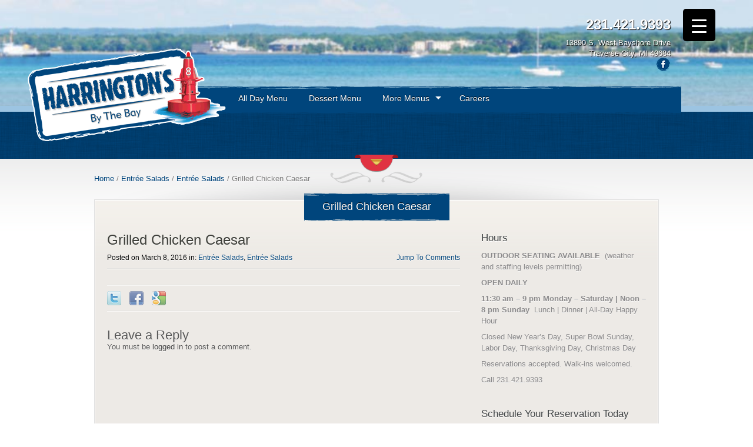

--- FILE ---
content_type: text/html; charset=UTF-8
request_url: https://www.harringtonsbythebay.com/2016/03/08/grilled-chicken-caesar/
body_size: 18864
content:
<!DOCTYPE html PUBLIC "-//W3C//DTD XHTML 1.0 Transitional//EN" "http://www.w3.org/TR/xhtml1/DTD/xhtml1-transitional.dtd">
<html xmlns="http://www.w3.org/1999/xhtml" lang="en-US">
<head profile="http://gmpg.org/xfn/11">
<meta http-equiv="Content-Type" content="text/html; charset=UTF-8" />

<meta name="generator" content="WordPress 6.8.3" /><!-- Please leave for stats -->
<meta name="viewport" content="width=device-width, initial-scale=1, maximum-scale=1">
<title>Harringtons By The Bay  Blog Archive   &raquo; Grilled Chicken Caesar</title>
<link rel="icon" href="" type="image/x-icon" />
<link rel="shortcut icon" href="" type="image/x-icon" />
<link rel="alternate" type="application/rss+xml" title="Harringtons By The Bay RSS Feed" href="https://www.harringtonsbythebay.com/feed/" />
<link rel="alternate" type="application/rss+xml" title="Harringtons By The Bay Comments RSS Feed" href="https://www.harringtonsbythebay.com/comments/feed/"  />
<link rel="pingback" href="https://www.harringtonsbythebay.com/xmlrpc.php" />

<meta name='robots' content='max-image-preview:large' />
	<style>img:is([sizes="auto" i], [sizes^="auto," i]) { contain-intrinsic-size: 3000px 1500px }</style>
	
            <script data-no-defer="1" data-ezscrex="false" data-cfasync="false" data-pagespeed-no-defer data-cookieconsent="ignore">
                var ctPublicFunctions = {"_ajax_nonce":"3a756dc48f","_rest_nonce":"7889ba165f","_ajax_url":"\/wp-admin\/admin-ajax.php","_rest_url":"https:\/\/www.harringtonsbythebay.com\/wp-json\/","data__cookies_type":"none","data__ajax_type":"custom_ajax","data__bot_detector_enabled":1,"data__frontend_data_log_enabled":1,"cookiePrefix":"","wprocket_detected":false,"host_url":"www.harringtonsbythebay.com","text__ee_click_to_select":"Click to select the whole data","text__ee_original_email":"The complete one is","text__ee_got_it":"Got it","text__ee_blocked":"Blocked","text__ee_cannot_connect":"Cannot connect","text__ee_cannot_decode":"Can not decode email. Unknown reason","text__ee_email_decoder":"CleanTalk email decoder","text__ee_wait_for_decoding":"The magic is on the way!","text__ee_decoding_process":"Please wait a few seconds while we decode the contact data."}
            </script>
        
            <script data-no-defer="1" data-ezscrex="false" data-cfasync="false" data-pagespeed-no-defer data-cookieconsent="ignore">
                var ctPublic = {"_ajax_nonce":"3a756dc48f","settings__forms__check_internal":"0","settings__forms__check_external":"0","settings__forms__force_protection":0,"settings__forms__search_test":"1","settings__data__bot_detector_enabled":1,"settings__sfw__anti_crawler":0,"blog_home":"https:\/\/www.harringtonsbythebay.com\/","pixel__setting":"3","pixel__enabled":false,"pixel__url":"https:\/\/moderate9-v4.cleantalk.org\/pixel\/3813e093aa13491793bb499ce8f6ef07.gif","data__email_check_before_post":"1","data__email_check_exist_post":1,"data__cookies_type":"none","data__key_is_ok":true,"data__visible_fields_required":true,"wl_brandname":"Anti-Spam by CleanTalk","wl_brandname_short":"CleanTalk","ct_checkjs_key":1859160694,"emailEncoderPassKey":"3a02c24d1f38448007a0b4254193a39e","bot_detector_forms_excluded":"W10=","advancedCacheExists":false,"varnishCacheExists":false,"wc_ajax_add_to_cart":false}
            </script>
        <link rel='dns-prefetch' href='//moderate.cleantalk.org' />
<link rel='dns-prefetch' href='//fonts.googleapis.com' />
<link rel="alternate" type="application/rss+xml" title="Harringtons By The Bay &raquo; Grilled Chicken Caesar Comments Feed" href="https://www.harringtonsbythebay.com/2016/03/08/grilled-chicken-caesar/feed/" />
<script type="text/javascript">
/* <![CDATA[ */
window._wpemojiSettings = {"baseUrl":"https:\/\/s.w.org\/images\/core\/emoji\/16.0.1\/72x72\/","ext":".png","svgUrl":"https:\/\/s.w.org\/images\/core\/emoji\/16.0.1\/svg\/","svgExt":".svg","source":{"concatemoji":"https:\/\/www.harringtonsbythebay.com\/wp-includes\/js\/wp-emoji-release.min.js?ver=6.8.3"}};
/*! This file is auto-generated */
!function(s,n){var o,i,e;function c(e){try{var t={supportTests:e,timestamp:(new Date).valueOf()};sessionStorage.setItem(o,JSON.stringify(t))}catch(e){}}function p(e,t,n){e.clearRect(0,0,e.canvas.width,e.canvas.height),e.fillText(t,0,0);var t=new Uint32Array(e.getImageData(0,0,e.canvas.width,e.canvas.height).data),a=(e.clearRect(0,0,e.canvas.width,e.canvas.height),e.fillText(n,0,0),new Uint32Array(e.getImageData(0,0,e.canvas.width,e.canvas.height).data));return t.every(function(e,t){return e===a[t]})}function u(e,t){e.clearRect(0,0,e.canvas.width,e.canvas.height),e.fillText(t,0,0);for(var n=e.getImageData(16,16,1,1),a=0;a<n.data.length;a++)if(0!==n.data[a])return!1;return!0}function f(e,t,n,a){switch(t){case"flag":return n(e,"\ud83c\udff3\ufe0f\u200d\u26a7\ufe0f","\ud83c\udff3\ufe0f\u200b\u26a7\ufe0f")?!1:!n(e,"\ud83c\udde8\ud83c\uddf6","\ud83c\udde8\u200b\ud83c\uddf6")&&!n(e,"\ud83c\udff4\udb40\udc67\udb40\udc62\udb40\udc65\udb40\udc6e\udb40\udc67\udb40\udc7f","\ud83c\udff4\u200b\udb40\udc67\u200b\udb40\udc62\u200b\udb40\udc65\u200b\udb40\udc6e\u200b\udb40\udc67\u200b\udb40\udc7f");case"emoji":return!a(e,"\ud83e\udedf")}return!1}function g(e,t,n,a){var r="undefined"!=typeof WorkerGlobalScope&&self instanceof WorkerGlobalScope?new OffscreenCanvas(300,150):s.createElement("canvas"),o=r.getContext("2d",{willReadFrequently:!0}),i=(o.textBaseline="top",o.font="600 32px Arial",{});return e.forEach(function(e){i[e]=t(o,e,n,a)}),i}function t(e){var t=s.createElement("script");t.src=e,t.defer=!0,s.head.appendChild(t)}"undefined"!=typeof Promise&&(o="wpEmojiSettingsSupports",i=["flag","emoji"],n.supports={everything:!0,everythingExceptFlag:!0},e=new Promise(function(e){s.addEventListener("DOMContentLoaded",e,{once:!0})}),new Promise(function(t){var n=function(){try{var e=JSON.parse(sessionStorage.getItem(o));if("object"==typeof e&&"number"==typeof e.timestamp&&(new Date).valueOf()<e.timestamp+604800&&"object"==typeof e.supportTests)return e.supportTests}catch(e){}return null}();if(!n){if("undefined"!=typeof Worker&&"undefined"!=typeof OffscreenCanvas&&"undefined"!=typeof URL&&URL.createObjectURL&&"undefined"!=typeof Blob)try{var e="postMessage("+g.toString()+"("+[JSON.stringify(i),f.toString(),p.toString(),u.toString()].join(",")+"));",a=new Blob([e],{type:"text/javascript"}),r=new Worker(URL.createObjectURL(a),{name:"wpTestEmojiSupports"});return void(r.onmessage=function(e){c(n=e.data),r.terminate(),t(n)})}catch(e){}c(n=g(i,f,p,u))}t(n)}).then(function(e){for(var t in e)n.supports[t]=e[t],n.supports.everything=n.supports.everything&&n.supports[t],"flag"!==t&&(n.supports.everythingExceptFlag=n.supports.everythingExceptFlag&&n.supports[t]);n.supports.everythingExceptFlag=n.supports.everythingExceptFlag&&!n.supports.flag,n.DOMReady=!1,n.readyCallback=function(){n.DOMReady=!0}}).then(function(){return e}).then(function(){var e;n.supports.everything||(n.readyCallback(),(e=n.source||{}).concatemoji?t(e.concatemoji):e.wpemoji&&e.twemoji&&(t(e.twemoji),t(e.wpemoji)))}))}((window,document),window._wpemojiSettings);
/* ]]> */
</script>
<link rel='stylesheet' id='formidable-css' href='https://www.harringtonsbythebay.com/wp-content/plugins/formidable/css/formidableforms4.css?ver=916328' type='text/css' media='all' />
<link rel='stylesheet' id='jquery.bxslider-css' href='//www.harringtonsbythebay.com/wp-content/plugins/testimonials-widget/includes/libraries/testimonials-widget/includes/libraries/bxslider-4/dist/jquery.bxslider.css?ver=6.8.3' type='text/css' media='all' />
<link rel='stylesheet' id='Axl_Testimonials_Widget-css' href='//www.harringtonsbythebay.com/wp-content/plugins/testimonials-widget/includes/libraries/testimonials-widget/assets/css/testimonials-widget.css?ver=6.8.3' type='text/css' media='all' />
<link rel='stylesheet' id='Axl_Testimonials_Widget_Premium-css' href='//www.harringtonsbythebay.com/wp-content/plugins/testimonials-widget/assets/css/testimonials-widget-premium.css?ver=6.8.3' type='text/css' media='all' />
<link rel='stylesheet' id='testimonials-widget-premium-form-css' href='//www.harringtonsbythebay.com/wp-content/plugins/testimonials-widget/assets/css/testimonials-widget-premium-form.css?ver=6.8.3' type='text/css' media='all' />
<style id='wp-emoji-styles-inline-css' type='text/css'>

	img.wp-smiley, img.emoji {
		display: inline !important;
		border: none !important;
		box-shadow: none !important;
		height: 1em !important;
		width: 1em !important;
		margin: 0 0.07em !important;
		vertical-align: -0.1em !important;
		background: none !important;
		padding: 0 !important;
	}
</style>
<link rel='stylesheet' id='wp-block-library-css' href='https://www.harringtonsbythebay.com/wp-includes/css/dist/block-library/style.min.css?ver=6.8.3' type='text/css' media='all' />
<style id='classic-theme-styles-inline-css' type='text/css'>
/*! This file is auto-generated */
.wp-block-button__link{color:#fff;background-color:#32373c;border-radius:9999px;box-shadow:none;text-decoration:none;padding:calc(.667em + 2px) calc(1.333em + 2px);font-size:1.125em}.wp-block-file__button{background:#32373c;color:#fff;text-decoration:none}
</style>
<style id='global-styles-inline-css' type='text/css'>
:root{--wp--preset--aspect-ratio--square: 1;--wp--preset--aspect-ratio--4-3: 4/3;--wp--preset--aspect-ratio--3-4: 3/4;--wp--preset--aspect-ratio--3-2: 3/2;--wp--preset--aspect-ratio--2-3: 2/3;--wp--preset--aspect-ratio--16-9: 16/9;--wp--preset--aspect-ratio--9-16: 9/16;--wp--preset--color--black: #000000;--wp--preset--color--cyan-bluish-gray: #abb8c3;--wp--preset--color--white: #ffffff;--wp--preset--color--pale-pink: #f78da7;--wp--preset--color--vivid-red: #cf2e2e;--wp--preset--color--luminous-vivid-orange: #ff6900;--wp--preset--color--luminous-vivid-amber: #fcb900;--wp--preset--color--light-green-cyan: #7bdcb5;--wp--preset--color--vivid-green-cyan: #00d084;--wp--preset--color--pale-cyan-blue: #8ed1fc;--wp--preset--color--vivid-cyan-blue: #0693e3;--wp--preset--color--vivid-purple: #9b51e0;--wp--preset--gradient--vivid-cyan-blue-to-vivid-purple: linear-gradient(135deg,rgba(6,147,227,1) 0%,rgb(155,81,224) 100%);--wp--preset--gradient--light-green-cyan-to-vivid-green-cyan: linear-gradient(135deg,rgb(122,220,180) 0%,rgb(0,208,130) 100%);--wp--preset--gradient--luminous-vivid-amber-to-luminous-vivid-orange: linear-gradient(135deg,rgba(252,185,0,1) 0%,rgba(255,105,0,1) 100%);--wp--preset--gradient--luminous-vivid-orange-to-vivid-red: linear-gradient(135deg,rgba(255,105,0,1) 0%,rgb(207,46,46) 100%);--wp--preset--gradient--very-light-gray-to-cyan-bluish-gray: linear-gradient(135deg,rgb(238,238,238) 0%,rgb(169,184,195) 100%);--wp--preset--gradient--cool-to-warm-spectrum: linear-gradient(135deg,rgb(74,234,220) 0%,rgb(151,120,209) 20%,rgb(207,42,186) 40%,rgb(238,44,130) 60%,rgb(251,105,98) 80%,rgb(254,248,76) 100%);--wp--preset--gradient--blush-light-purple: linear-gradient(135deg,rgb(255,206,236) 0%,rgb(152,150,240) 100%);--wp--preset--gradient--blush-bordeaux: linear-gradient(135deg,rgb(254,205,165) 0%,rgb(254,45,45) 50%,rgb(107,0,62) 100%);--wp--preset--gradient--luminous-dusk: linear-gradient(135deg,rgb(255,203,112) 0%,rgb(199,81,192) 50%,rgb(65,88,208) 100%);--wp--preset--gradient--pale-ocean: linear-gradient(135deg,rgb(255,245,203) 0%,rgb(182,227,212) 50%,rgb(51,167,181) 100%);--wp--preset--gradient--electric-grass: linear-gradient(135deg,rgb(202,248,128) 0%,rgb(113,206,126) 100%);--wp--preset--gradient--midnight: linear-gradient(135deg,rgb(2,3,129) 0%,rgb(40,116,252) 100%);--wp--preset--font-size--small: 13px;--wp--preset--font-size--medium: 20px;--wp--preset--font-size--large: 36px;--wp--preset--font-size--x-large: 42px;--wp--preset--spacing--20: 0.44rem;--wp--preset--spacing--30: 0.67rem;--wp--preset--spacing--40: 1rem;--wp--preset--spacing--50: 1.5rem;--wp--preset--spacing--60: 2.25rem;--wp--preset--spacing--70: 3.38rem;--wp--preset--spacing--80: 5.06rem;--wp--preset--shadow--natural: 6px 6px 9px rgba(0, 0, 0, 0.2);--wp--preset--shadow--deep: 12px 12px 50px rgba(0, 0, 0, 0.4);--wp--preset--shadow--sharp: 6px 6px 0px rgba(0, 0, 0, 0.2);--wp--preset--shadow--outlined: 6px 6px 0px -3px rgba(255, 255, 255, 1), 6px 6px rgba(0, 0, 0, 1);--wp--preset--shadow--crisp: 6px 6px 0px rgba(0, 0, 0, 1);}:where(.is-layout-flex){gap: 0.5em;}:where(.is-layout-grid){gap: 0.5em;}body .is-layout-flex{display: flex;}.is-layout-flex{flex-wrap: wrap;align-items: center;}.is-layout-flex > :is(*, div){margin: 0;}body .is-layout-grid{display: grid;}.is-layout-grid > :is(*, div){margin: 0;}:where(.wp-block-columns.is-layout-flex){gap: 2em;}:where(.wp-block-columns.is-layout-grid){gap: 2em;}:where(.wp-block-post-template.is-layout-flex){gap: 1.25em;}:where(.wp-block-post-template.is-layout-grid){gap: 1.25em;}.has-black-color{color: var(--wp--preset--color--black) !important;}.has-cyan-bluish-gray-color{color: var(--wp--preset--color--cyan-bluish-gray) !important;}.has-white-color{color: var(--wp--preset--color--white) !important;}.has-pale-pink-color{color: var(--wp--preset--color--pale-pink) !important;}.has-vivid-red-color{color: var(--wp--preset--color--vivid-red) !important;}.has-luminous-vivid-orange-color{color: var(--wp--preset--color--luminous-vivid-orange) !important;}.has-luminous-vivid-amber-color{color: var(--wp--preset--color--luminous-vivid-amber) !important;}.has-light-green-cyan-color{color: var(--wp--preset--color--light-green-cyan) !important;}.has-vivid-green-cyan-color{color: var(--wp--preset--color--vivid-green-cyan) !important;}.has-pale-cyan-blue-color{color: var(--wp--preset--color--pale-cyan-blue) !important;}.has-vivid-cyan-blue-color{color: var(--wp--preset--color--vivid-cyan-blue) !important;}.has-vivid-purple-color{color: var(--wp--preset--color--vivid-purple) !important;}.has-black-background-color{background-color: var(--wp--preset--color--black) !important;}.has-cyan-bluish-gray-background-color{background-color: var(--wp--preset--color--cyan-bluish-gray) !important;}.has-white-background-color{background-color: var(--wp--preset--color--white) !important;}.has-pale-pink-background-color{background-color: var(--wp--preset--color--pale-pink) !important;}.has-vivid-red-background-color{background-color: var(--wp--preset--color--vivid-red) !important;}.has-luminous-vivid-orange-background-color{background-color: var(--wp--preset--color--luminous-vivid-orange) !important;}.has-luminous-vivid-amber-background-color{background-color: var(--wp--preset--color--luminous-vivid-amber) !important;}.has-light-green-cyan-background-color{background-color: var(--wp--preset--color--light-green-cyan) !important;}.has-vivid-green-cyan-background-color{background-color: var(--wp--preset--color--vivid-green-cyan) !important;}.has-pale-cyan-blue-background-color{background-color: var(--wp--preset--color--pale-cyan-blue) !important;}.has-vivid-cyan-blue-background-color{background-color: var(--wp--preset--color--vivid-cyan-blue) !important;}.has-vivid-purple-background-color{background-color: var(--wp--preset--color--vivid-purple) !important;}.has-black-border-color{border-color: var(--wp--preset--color--black) !important;}.has-cyan-bluish-gray-border-color{border-color: var(--wp--preset--color--cyan-bluish-gray) !important;}.has-white-border-color{border-color: var(--wp--preset--color--white) !important;}.has-pale-pink-border-color{border-color: var(--wp--preset--color--pale-pink) !important;}.has-vivid-red-border-color{border-color: var(--wp--preset--color--vivid-red) !important;}.has-luminous-vivid-orange-border-color{border-color: var(--wp--preset--color--luminous-vivid-orange) !important;}.has-luminous-vivid-amber-border-color{border-color: var(--wp--preset--color--luminous-vivid-amber) !important;}.has-light-green-cyan-border-color{border-color: var(--wp--preset--color--light-green-cyan) !important;}.has-vivid-green-cyan-border-color{border-color: var(--wp--preset--color--vivid-green-cyan) !important;}.has-pale-cyan-blue-border-color{border-color: var(--wp--preset--color--pale-cyan-blue) !important;}.has-vivid-cyan-blue-border-color{border-color: var(--wp--preset--color--vivid-cyan-blue) !important;}.has-vivid-purple-border-color{border-color: var(--wp--preset--color--vivid-purple) !important;}.has-vivid-cyan-blue-to-vivid-purple-gradient-background{background: var(--wp--preset--gradient--vivid-cyan-blue-to-vivid-purple) !important;}.has-light-green-cyan-to-vivid-green-cyan-gradient-background{background: var(--wp--preset--gradient--light-green-cyan-to-vivid-green-cyan) !important;}.has-luminous-vivid-amber-to-luminous-vivid-orange-gradient-background{background: var(--wp--preset--gradient--luminous-vivid-amber-to-luminous-vivid-orange) !important;}.has-luminous-vivid-orange-to-vivid-red-gradient-background{background: var(--wp--preset--gradient--luminous-vivid-orange-to-vivid-red) !important;}.has-very-light-gray-to-cyan-bluish-gray-gradient-background{background: var(--wp--preset--gradient--very-light-gray-to-cyan-bluish-gray) !important;}.has-cool-to-warm-spectrum-gradient-background{background: var(--wp--preset--gradient--cool-to-warm-spectrum) !important;}.has-blush-light-purple-gradient-background{background: var(--wp--preset--gradient--blush-light-purple) !important;}.has-blush-bordeaux-gradient-background{background: var(--wp--preset--gradient--blush-bordeaux) !important;}.has-luminous-dusk-gradient-background{background: var(--wp--preset--gradient--luminous-dusk) !important;}.has-pale-ocean-gradient-background{background: var(--wp--preset--gradient--pale-ocean) !important;}.has-electric-grass-gradient-background{background: var(--wp--preset--gradient--electric-grass) !important;}.has-midnight-gradient-background{background: var(--wp--preset--gradient--midnight) !important;}.has-small-font-size{font-size: var(--wp--preset--font-size--small) !important;}.has-medium-font-size{font-size: var(--wp--preset--font-size--medium) !important;}.has-large-font-size{font-size: var(--wp--preset--font-size--large) !important;}.has-x-large-font-size{font-size: var(--wp--preset--font-size--x-large) !important;}
:where(.wp-block-post-template.is-layout-flex){gap: 1.25em;}:where(.wp-block-post-template.is-layout-grid){gap: 1.25em;}
:where(.wp-block-columns.is-layout-flex){gap: 2em;}:where(.wp-block-columns.is-layout-grid){gap: 2em;}
:root :where(.wp-block-pullquote){font-size: 1.5em;line-height: 1.6;}
</style>
<link rel='stylesheet' id='cleantalk-public-css-css' href='https://www.harringtonsbythebay.com/wp-content/plugins/cleantalk-spam-protect/css/cleantalk-public.min.css?ver=6.63_1757949012' type='text/css' media='all' />
<link rel='stylesheet' id='cleantalk-email-decoder-css-css' href='https://www.harringtonsbythebay.com/wp-content/plugins/cleantalk-spam-protect/css/cleantalk-email-decoder.min.css?ver=6.63_1757949012' type='text/css' media='all' />
<style id='responsive-menu-inline-css' type='text/css'>
/** This file is major component of this plugin so please don't try to edit here. */
#rmp_menu_trigger-2616 {
  width: 55px;
  height: 55px;
  position: fixed;
  top: 15px;
  border-radius: 5px;
  display: none;
  text-decoration: none;
  right: 5%;
  background: #000;
  transition: transform 0.5s, background-color 0.5s;
}
#rmp_menu_trigger-2616:hover, #rmp_menu_trigger-2616:focus {
  background: #000;
  text-decoration: unset;
}
#rmp_menu_trigger-2616.is-active {
  background: #000;
}
#rmp_menu_trigger-2616 .rmp-trigger-box {
  width: 25px;
  color: #fff;
}
#rmp_menu_trigger-2616 .rmp-trigger-icon-active, #rmp_menu_trigger-2616 .rmp-trigger-text-open {
  display: none;
}
#rmp_menu_trigger-2616.is-active .rmp-trigger-icon-active, #rmp_menu_trigger-2616.is-active .rmp-trigger-text-open {
  display: inline;
}
#rmp_menu_trigger-2616.is-active .rmp-trigger-icon-inactive, #rmp_menu_trigger-2616.is-active .rmp-trigger-text {
  display: none;
}
#rmp_menu_trigger-2616 .rmp-trigger-label {
  color: #fff;
  pointer-events: none;
  line-height: 13px;
  font-family: inherit;
  font-size: 14px;
  display: inline;
  text-transform: inherit;
}
#rmp_menu_trigger-2616 .rmp-trigger-label.rmp-trigger-label-top {
  display: block;
  margin-bottom: 12px;
}
#rmp_menu_trigger-2616 .rmp-trigger-label.rmp-trigger-label-bottom {
  display: block;
  margin-top: 12px;
}
#rmp_menu_trigger-2616 .responsive-menu-pro-inner {
  display: block;
}
#rmp_menu_trigger-2616 .rmp-trigger-icon-inactive .rmp-font-icon {
  color: #fff;
}
#rmp_menu_trigger-2616 .responsive-menu-pro-inner, #rmp_menu_trigger-2616 .responsive-menu-pro-inner::before, #rmp_menu_trigger-2616 .responsive-menu-pro-inner::after {
  width: 25px;
  height: 3px;
  background-color: #fff;
  border-radius: 4px;
  position: absolute;
}
#rmp_menu_trigger-2616 .rmp-trigger-icon-active .rmp-font-icon {
  color: #fff;
}
#rmp_menu_trigger-2616.is-active .responsive-menu-pro-inner, #rmp_menu_trigger-2616.is-active .responsive-menu-pro-inner::before, #rmp_menu_trigger-2616.is-active .responsive-menu-pro-inner::after {
  background-color: #fff;
}
#rmp_menu_trigger-2616:hover .rmp-trigger-icon-inactive .rmp-font-icon {
  color: #fff;
}
#rmp_menu_trigger-2616:not(.is-active):hover .responsive-menu-pro-inner, #rmp_menu_trigger-2616:not(.is-active):hover .responsive-menu-pro-inner::before, #rmp_menu_trigger-2616:not(.is-active):hover .responsive-menu-pro-inner::after {
  background-color: #fff;
}
#rmp_menu_trigger-2616 .responsive-menu-pro-inner::before {
  top: 10px;
}
#rmp_menu_trigger-2616 .responsive-menu-pro-inner::after {
  bottom: 10px;
}
#rmp_menu_trigger-2616.is-active .responsive-menu-pro-inner::after {
  bottom: 0;
}
/* Hamburger menu styling */
@media screen and (max-width: 8000px) {
  /** Menu Title Style */
  /** Menu Additional Content Style */
  #rmp_menu_trigger-2616 {
    display: block;
  }
  #rmp-container-2616 {
    position: fixed;
    top: 0;
    margin: 0;
    transition: transform 0.5s;
    overflow: auto;
    display: block;
    width: 75%;
    background-color: #212121;
    background-image: url("");
    height: 100%;
    left: 0;
    padding-top: 0px;
    padding-left: 0px;
    padding-bottom: 0px;
    padding-right: 0px;
  }
  #rmp-menu-wrap-2616 {
    padding-top: 0px;
    padding-left: 0px;
    padding-bottom: 0px;
    padding-right: 0px;
    background-color: #212121;
  }
  #rmp-menu-wrap-2616 .rmp-menu, #rmp-menu-wrap-2616 .rmp-submenu {
    width: 100%;
    box-sizing: border-box;
    margin: 0;
    padding: 0;
  }
  #rmp-menu-wrap-2616 .rmp-submenu-depth-1 .rmp-menu-item-link {
    padding-left: 10%;
  }
  #rmp-menu-wrap-2616 .rmp-submenu-depth-2 .rmp-menu-item-link {
    padding-left: 15%;
  }
  #rmp-menu-wrap-2616 .rmp-submenu-depth-3 .rmp-menu-item-link {
    padding-left: 20%;
  }
  #rmp-menu-wrap-2616 .rmp-submenu-depth-4 .rmp-menu-item-link {
    padding-left: 25%;
  }
  #rmp-menu-wrap-2616 .rmp-submenu.rmp-submenu-open {
    display: block;
  }
  #rmp-menu-wrap-2616 .rmp-menu-item {
    width: 100%;
    list-style: none;
    margin: 0;
  }
  #rmp-menu-wrap-2616 .rmp-menu-item-link {
    height: 40px;
    line-height: 40px;
    font-size: 13px;
    border-bottom: 1px solid #212121;
    font-family: inherit;
    color: #fff;
    text-align: left;
    background-color: #212121;
    font-weight: normal;
    letter-spacing: 0px;
    display: block;
    box-sizing: border-box;
    width: 100%;
    text-decoration: none;
    position: relative;
    overflow: hidden;
    transition: background-color 0.5s, border-color 0.5s, 0.5s;
    padding: 0 5%;
    padding-right: 50px;
  }
  #rmp-menu-wrap-2616 .rmp-menu-item-link:after, #rmp-menu-wrap-2616 .rmp-menu-item-link:before {
    display: none;
  }
  #rmp-menu-wrap-2616 .rmp-menu-item-link:hover, #rmp-menu-wrap-2616 .rmp-menu-item-link:focus {
    color: #fff;
    border-color: #212121;
    background-color: #3f3f3f;
  }
  #rmp-menu-wrap-2616 .rmp-menu-item-link:focus {
    outline: none;
    border-color: unset;
    box-shadow: unset;
  }
  #rmp-menu-wrap-2616 .rmp-menu-item-link .rmp-font-icon {
    height: 40px;
    line-height: 40px;
    margin-right: 10px;
    font-size: 13px;
  }
  #rmp-menu-wrap-2616 .rmp-menu-current-item .rmp-menu-item-link {
    color: #fff;
    border-color: #212121;
    background-color: #212121;
  }
  #rmp-menu-wrap-2616 .rmp-menu-current-item .rmp-menu-item-link:hover, #rmp-menu-wrap-2616 .rmp-menu-current-item .rmp-menu-item-link:focus {
    color: #fff;
    border-color: #3f3f3f;
    background-color: #3f3f3f;
  }
  #rmp-menu-wrap-2616 .rmp-menu-subarrow {
    position: absolute;
    top: 0;
    bottom: 0;
    text-align: center;
    overflow: hidden;
    background-size: cover;
    overflow: hidden;
    right: 0;
    border-left-style: solid;
    border-left-color: #212121;
    border-left-width: 1px;
    height: 40px;
    width: 40px;
    color: #fff;
    background-color: #212121;
  }
  #rmp-menu-wrap-2616 .rmp-menu-subarrow svg {
    fill: #fff;
  }
  #rmp-menu-wrap-2616 .rmp-menu-subarrow:hover {
    color: #fff;
    border-color: #3f3f3f;
    background-color: #3f3f3f;
  }
  #rmp-menu-wrap-2616 .rmp-menu-subarrow:hover svg {
    fill: #fff;
  }
  #rmp-menu-wrap-2616 .rmp-menu-subarrow .rmp-font-icon {
    margin-right: unset;
  }
  #rmp-menu-wrap-2616 .rmp-menu-subarrow * {
    vertical-align: middle;
    line-height: 40px;
  }
  #rmp-menu-wrap-2616 .rmp-menu-subarrow-active {
    display: block;
    background-size: cover;
    color: #fff;
    border-color: #212121;
    background-color: #212121;
  }
  #rmp-menu-wrap-2616 .rmp-menu-subarrow-active svg {
    fill: #fff;
  }
  #rmp-menu-wrap-2616 .rmp-menu-subarrow-active:hover {
    color: #fff;
    border-color: #3f3f3f;
    background-color: #3f3f3f;
  }
  #rmp-menu-wrap-2616 .rmp-menu-subarrow-active:hover svg {
    fill: #fff;
  }
  #rmp-menu-wrap-2616 .rmp-submenu {
    display: none;
  }
  #rmp-menu-wrap-2616 .rmp-submenu .rmp-menu-item-link {
    height: 40px;
    line-height: 40px;
    letter-spacing: 0px;
    font-size: 13px;
    border-bottom: 1px solid #212121;
    font-family: inherit;
    font-weight: normal;
    color: #fff;
    text-align: left;
    background-color: #212121;
  }
  #rmp-menu-wrap-2616 .rmp-submenu .rmp-menu-item-link:hover, #rmp-menu-wrap-2616 .rmp-submenu .rmp-menu-item-link:focus {
    color: #fff;
    border-color: #212121;
    background-color: #3f3f3f;
  }
  #rmp-menu-wrap-2616 .rmp-submenu .rmp-menu-current-item .rmp-menu-item-link {
    color: #fff;
    border-color: #212121;
    background-color: #212121;
  }
  #rmp-menu-wrap-2616 .rmp-submenu .rmp-menu-current-item .rmp-menu-item-link:hover, #rmp-menu-wrap-2616 .rmp-submenu .rmp-menu-current-item .rmp-menu-item-link:focus {
    color: #fff;
    border-color: #3f3f3f;
    background-color: #3f3f3f;
  }
  #rmp-menu-wrap-2616 .rmp-submenu .rmp-menu-subarrow {
    right: 0;
    border-right: unset;
    border-left-style: solid;
    border-left-color: #212121;
    border-left-width: 1px;
    height: 40px;
    line-height: 40px;
    width: 40px;
    color: #fff;
    background-color: #212121;
  }
  #rmp-menu-wrap-2616 .rmp-submenu .rmp-menu-subarrow:hover {
    color: #fff;
    border-color: #3f3f3f;
    background-color: #3f3f3f;
  }
  #rmp-menu-wrap-2616 .rmp-submenu .rmp-menu-subarrow-active {
    color: #fff;
    border-color: #212121;
    background-color: #212121;
  }
  #rmp-menu-wrap-2616 .rmp-submenu .rmp-menu-subarrow-active:hover {
    color: #fff;
    border-color: #3f3f3f;
    background-color: #3f3f3f;
  }
  #rmp-menu-wrap-2616 .rmp-menu-item-description {
    margin: 0;
    padding: 5px 5%;
    opacity: 0.8;
    color: #fff;
  }
  #rmp-search-box-2616 {
    display: block;
    padding-top: 0px;
    padding-left: 5%;
    padding-bottom: 0px;
    padding-right: 5%;
  }
  #rmp-search-box-2616 .rmp-search-form {
    margin: 0;
  }
  #rmp-search-box-2616 .rmp-search-box {
    background: #fff;
    border: 1px solid #dadada;
    color: #333;
    width: 100%;
    padding: 0 5%;
    border-radius: 30px;
    height: 45px;
    -webkit-appearance: none;
  }
  #rmp-search-box-2616 .rmp-search-box::placeholder {
    color: #C7C7CD;
  }
  #rmp-search-box-2616 .rmp-search-box:focus {
    background-color: #fff;
    outline: 2px solid #dadada;
    color: #333;
  }
  #rmp-menu-title-2616 {
    background-color: #212121;
    color: #fff;
    text-align: left;
    font-size: 13px;
    padding-top: 10%;
    padding-left: 5%;
    padding-bottom: 0%;
    padding-right: 5%;
    font-weight: 400;
    transition: background-color 0.5s, border-color 0.5s, color 0.5s;
  }
  #rmp-menu-title-2616:hover {
    background-color: #212121;
    color: #fff;
  }
  #rmp-menu-title-2616 > .rmp-menu-title-link {
    color: #fff;
    width: 100%;
    background-color: unset;
    text-decoration: none;
  }
  #rmp-menu-title-2616 > .rmp-menu-title-link:hover {
    color: #fff;
  }
  #rmp-menu-title-2616 .rmp-font-icon {
    font-size: 13px;
  }
  #rmp-menu-additional-content-2616 {
    padding-top: 0px;
    padding-left: 5%;
    padding-bottom: 0px;
    padding-right: 5%;
    color: #fff;
    text-align: center;
    font-size: 16px;
  }
}
/**
This file contents common styling of menus.
*/
.rmp-container {
  display: none;
  visibility: visible;
  padding: 0px 0px 0px 0px;
  z-index: 99998;
  transition: all 0.3s;
  /** Scrolling bar in menu setting box **/
}
.rmp-container.rmp-fade-top, .rmp-container.rmp-fade-left, .rmp-container.rmp-fade-right, .rmp-container.rmp-fade-bottom {
  display: none;
}
.rmp-container.rmp-slide-left, .rmp-container.rmp-push-left {
  transform: translateX(-100%);
  -ms-transform: translateX(-100%);
  -webkit-transform: translateX(-100%);
  -moz-transform: translateX(-100%);
}
.rmp-container.rmp-slide-left.rmp-menu-open, .rmp-container.rmp-push-left.rmp-menu-open {
  transform: translateX(0);
  -ms-transform: translateX(0);
  -webkit-transform: translateX(0);
  -moz-transform: translateX(0);
}
.rmp-container.rmp-slide-right, .rmp-container.rmp-push-right {
  transform: translateX(100%);
  -ms-transform: translateX(100%);
  -webkit-transform: translateX(100%);
  -moz-transform: translateX(100%);
}
.rmp-container.rmp-slide-right.rmp-menu-open, .rmp-container.rmp-push-right.rmp-menu-open {
  transform: translateX(0);
  -ms-transform: translateX(0);
  -webkit-transform: translateX(0);
  -moz-transform: translateX(0);
}
.rmp-container.rmp-slide-top, .rmp-container.rmp-push-top {
  transform: translateY(-100%);
  -ms-transform: translateY(-100%);
  -webkit-transform: translateY(-100%);
  -moz-transform: translateY(-100%);
}
.rmp-container.rmp-slide-top.rmp-menu-open, .rmp-container.rmp-push-top.rmp-menu-open {
  transform: translateY(0);
  -ms-transform: translateY(0);
  -webkit-transform: translateY(0);
  -moz-transform: translateY(0);
}
.rmp-container.rmp-slide-bottom, .rmp-container.rmp-push-bottom {
  transform: translateY(100%);
  -ms-transform: translateY(100%);
  -webkit-transform: translateY(100%);
  -moz-transform: translateY(100%);
}
.rmp-container.rmp-slide-bottom.rmp-menu-open, .rmp-container.rmp-push-bottom.rmp-menu-open {
  transform: translateX(0);
  -ms-transform: translateX(0);
  -webkit-transform: translateX(0);
  -moz-transform: translateX(0);
}
.rmp-container::-webkit-scrollbar {
  width: 0px;
}
.rmp-container ::-webkit-scrollbar-track {
  box-shadow: inset 0 0 5px transparent;
}
.rmp-container ::-webkit-scrollbar-thumb {
  background: transparent;
}
.rmp-container ::-webkit-scrollbar-thumb:hover {
  background: transparent;
}
.rmp-container .rmp-menu-wrap .rmp-menu {
  transition: none;
  border-radius: 0;
  box-shadow: none;
  background: none;
  border: 0;
  bottom: auto;
  box-sizing: border-box;
  clip: auto;
  color: #666;
  display: block;
  float: none;
  font-family: inherit;
  font-size: 14px;
  height: auto;
  left: auto;
  line-height: 1.7;
  list-style-type: none;
  margin: 0;
  min-height: auto;
  max-height: none;
  opacity: 1;
  outline: none;
  overflow: visible;
  padding: 0;
  position: relative;
  pointer-events: auto;
  right: auto;
  text-align: left;
  text-decoration: none;
  text-indent: 0;
  text-transform: none;
  transform: none;
  top: auto;
  visibility: inherit;
  width: auto;
  word-wrap: break-word;
  white-space: normal;
}
.rmp-container .rmp-menu-additional-content {
  display: block;
  word-break: break-word;
}
.rmp-container .rmp-menu-title {
  display: flex;
  flex-direction: column;
}
.rmp-container .rmp-menu-title .rmp-menu-title-image {
  max-width: 100%;
  margin-bottom: 15px;
  display: block;
  margin: auto;
  margin-bottom: 15px;
}
button.rmp_menu_trigger {
  z-index: 999999;
  overflow: hidden;
  outline: none;
  border: 0;
  display: none;
  margin: 0;
  transition: transform 0.5s, background-color 0.5s;
  padding: 0;
}
button.rmp_menu_trigger .responsive-menu-pro-inner::before, button.rmp_menu_trigger .responsive-menu-pro-inner::after {
  content: "";
  display: block;
}
button.rmp_menu_trigger .responsive-menu-pro-inner::before {
  top: 10px;
}
button.rmp_menu_trigger .responsive-menu-pro-inner::after {
  bottom: 10px;
}
button.rmp_menu_trigger .rmp-trigger-box {
  width: 40px;
  display: inline-block;
  position: relative;
  pointer-events: none;
  vertical-align: super;
}
/*  Menu Trigger Boring Animation */
.rmp-menu-trigger-boring .responsive-menu-pro-inner {
  transition-property: none;
}
.rmp-menu-trigger-boring .responsive-menu-pro-inner::after, .rmp-menu-trigger-boring .responsive-menu-pro-inner::before {
  transition-property: none;
}
.rmp-menu-trigger-boring.is-active .responsive-menu-pro-inner {
  transform: rotate(45deg);
}
.rmp-menu-trigger-boring.is-active .responsive-menu-pro-inner:before {
  top: 0;
  opacity: 0;
}
.rmp-menu-trigger-boring.is-active .responsive-menu-pro-inner:after {
  bottom: 0;
  transform: rotate(-90deg);
}

</style>
<link rel='stylesheet' id='dashicons-css' href='https://www.harringtonsbythebay.com/wp-includes/css/dashicons.min.css?ver=6.8.3' type='text/css' media='all' />
<link rel='stylesheet' id='parent-style-css' href='https://www.harringtonsbythebay.com/wp-content/themes/therestaurant/style.css?ver=6.8.3' type='text/css' media='all' />
<link rel='stylesheet' id='font2-css' href='http://fonts.googleapis.com/css?family=OFL+Sorts+Mill+Goudy+TT%3Aregular%2Citalic&#038;ver=6.8.3' type='text/css' media='all' />
<link rel='stylesheet' id='style-css' href='https://www.harringtonsbythebay.com/wp-content/themes/harringtons-child/style.css?ver=6.8.3' type='text/css' media='all' />
<link rel='stylesheet' id='responsive_style-css' href='https://www.harringtonsbythebay.com/wp-content/themes/therestaurant/responsive.css?ver=6.8.3' type='text/css' media='all' />
<link rel='stylesheet' id='nivostyle-css' href='https://www.harringtonsbythebay.com/wp-content/themes/therestaurant/nivo-slider.css?ver=6.8.3' type='text/css' media='all' />
<link rel='stylesheet' id='fancyboxstyle-css' href='https://www.harringtonsbythebay.com/wp-content/themes/therestaurant/js/fancybox/jquery.fancybox-1.3.4.css?ver=6.8.3' type='text/css' media='all' />
<script type="text/javascript" src="https://www.harringtonsbythebay.com/wp-content/plugins/cleantalk-spam-protect/js/apbct-public-bundle.min.js?ver=6.63_1757949013" id="apbct-public-bundle.min-js-js"></script>
<script type="text/javascript" src="https://moderate.cleantalk.org/ct-bot-detector-wrapper.js?ver=6.63" id="ct_bot_detector-js" defer="defer" data-wp-strategy="defer"></script>
<script type="text/javascript" src="https://www.harringtonsbythebay.com/wp-includes/js/jquery/jquery.min.js?ver=3.7.1" id="jquery-core-js"></script>
<script type="text/javascript" src="https://www.harringtonsbythebay.com/wp-includes/js/jquery/jquery-migrate.min.js?ver=3.4.1" id="jquery-migrate-js"></script>
<script type="text/javascript" id="rmp_menu_scripts-js-extra">
/* <![CDATA[ */
var rmp_menu = {"ajaxURL":"https:\/\/www.harringtonsbythebay.com\/wp-admin\/admin-ajax.php","wp_nonce":"7dc88e7430","menu":[{"menu_theme":null,"theme_type":"default","theme_location_menu":"","submenu_submenu_arrow_width":"40","submenu_submenu_arrow_width_unit":"px","submenu_submenu_arrow_height":"40","submenu_submenu_arrow_height_unit":"px","submenu_arrow_position":"right","submenu_sub_arrow_background_colour":"#212121","submenu_sub_arrow_background_hover_colour":"#3f3f3f","submenu_sub_arrow_background_colour_active":"#212121","submenu_sub_arrow_background_hover_colour_active":"#3f3f3f","submenu_sub_arrow_border_width":"1","submenu_sub_arrow_border_width_unit":"px","submenu_sub_arrow_border_colour":"#212121","submenu_sub_arrow_border_hover_colour":"#3f3f3f","submenu_sub_arrow_border_colour_active":"#212121","submenu_sub_arrow_border_hover_colour_active":"#3f3f3f","submenu_sub_arrow_shape_colour":"#fff","submenu_sub_arrow_shape_hover_colour":"#fff","submenu_sub_arrow_shape_colour_active":"#fff","submenu_sub_arrow_shape_hover_colour_active":"#fff","use_header_bar":"off","header_bar_items_order":"{\"logo\":\"on\",\"title\":\"on\",\"search\":\"on\",\"html content\":\"on\"}","header_bar_title":null,"header_bar_html_content":null,"header_bar_logo":null,"header_bar_logo_link":null,"header_bar_logo_width":null,"header_bar_logo_width_unit":"%","header_bar_logo_height":null,"header_bar_logo_height_unit":"%","header_bar_height":"80","header_bar_height_unit":"px","header_bar_padding":{"top":"0px","right":"5%","bottom":"0px","left":"5%"},"header_bar_font":null,"header_bar_font_size":"14","header_bar_font_size_unit":"px","header_bar_text_color":"#ffffff","header_bar_background_color":"#ffffff","header_bar_breakpoint":"800","header_bar_position_type":"fixed","header_bar_adjust_page":null,"header_bar_scroll_enable":"off","header_bar_scroll_background_color":"#36bdf6","mobile_breakpoint":"600","tablet_breakpoint":"8000","transition_speed":"0.5","sub_menu_speed":"0.2","show_menu_on_page_load":"","menu_disable_scrolling":"off","menu_overlay":"off","menu_overlay_colour":"rgba(0,0,0,0.7)","desktop_menu_width":"","desktop_menu_width_unit":"px","desktop_menu_positioning":"fixed","desktop_menu_side":"","desktop_menu_to_hide":"","use_current_theme_location":"off","mega_menu":{"225":"off","227":"off","229":"off","228":"off","226":"off"},"desktop_submenu_open_animation":"","desktop_submenu_open_animation_speed":"0ms","desktop_submenu_open_on_click":"","desktop_menu_hide_and_show":"","menu_name":"Default Menu","menu_to_use":"","different_menu_for_mobile":"off","menu_to_use_in_mobile":"main-menu","use_mobile_menu":"on","use_tablet_menu":"on","use_desktop_menu":null,"menu_display_on":"all-pages","menu_to_hide":"","submenu_descriptions_on":"","custom_walker":null,"menu_background_colour":"#212121","menu_depth":"5","smooth_scroll_on":"off","smooth_scroll_speed":"500","menu_font_icons":[],"menu_links_height":"40","menu_links_height_unit":"px","menu_links_line_height":"40","menu_links_line_height_unit":"px","menu_depth_0":"5","menu_depth_0_unit":"%","menu_font_size":"13","menu_font_size_unit":"px","menu_font":null,"menu_font_weight":"normal","menu_text_alignment":"left","menu_text_letter_spacing":"","menu_word_wrap":"off","menu_link_colour":"#fff","menu_link_hover_colour":"#fff","menu_current_link_colour":"#fff","menu_current_link_hover_colour":"#fff","menu_item_background_colour":"#212121","menu_item_background_hover_colour":"#3f3f3f","menu_current_item_background_colour":"#212121","menu_current_item_background_hover_colour":"#3f3f3f","menu_border_width":"1","menu_border_width_unit":"px","menu_item_border_colour":"#212121","menu_item_border_colour_hover":"#212121","menu_current_item_border_colour":"#212121","menu_current_item_border_hover_colour":"#3f3f3f","submenu_links_height":"40","submenu_links_height_unit":"px","submenu_links_line_height":"40","submenu_links_line_height_unit":"px","menu_depth_side":"left","menu_depth_1":"10","menu_depth_1_unit":"%","menu_depth_2":"15","menu_depth_2_unit":"%","menu_depth_3":"20","menu_depth_3_unit":"%","menu_depth_4":"25","menu_depth_4_unit":"%","submenu_item_background_colour":"#212121","submenu_item_background_hover_colour":"#3f3f3f","submenu_current_item_background_colour":"#212121","submenu_current_item_background_hover_colour":"#3f3f3f","submenu_border_width":"1","submenu_border_width_unit":"px","submenu_item_border_colour":"#212121","submenu_item_border_colour_hover":"#212121","submenu_current_item_border_colour":"#212121","submenu_current_item_border_hover_colour":"#3f3f3f","submenu_font_size":"13","submenu_font_size_unit":"px","submenu_font":null,"submenu_font_weight":"normal","submenu_text_letter_spacing":"","submenu_text_alignment":"left","submenu_link_colour":"#fff","submenu_link_hover_colour":"#fff","submenu_current_link_colour":"#fff","submenu_current_link_hover_colour":"#fff","inactive_arrow_shape":"\u25bc","active_arrow_shape":"\u25b2","inactive_arrow_font_icon":"","active_arrow_font_icon":"","inactive_arrow_image":"","active_arrow_image":"","submenu_arrow_width":"40","submenu_arrow_width_unit":"px","submenu_arrow_height":"40","submenu_arrow_height_unit":"px","arrow_position":"right","menu_sub_arrow_shape_colour":"#fff","menu_sub_arrow_shape_hover_colour":"#fff","menu_sub_arrow_shape_colour_active":"#fff","menu_sub_arrow_shape_hover_colour_active":"#fff","menu_sub_arrow_border_width":"1","menu_sub_arrow_border_width_unit":"px","menu_sub_arrow_border_colour":"#212121","menu_sub_arrow_border_hover_colour":"#3f3f3f","menu_sub_arrow_border_colour_active":"#212121","menu_sub_arrow_border_hover_colour_active":"#3f3f3f","menu_sub_arrow_background_colour":"#212121","menu_sub_arrow_background_hover_colour":"#3f3f3f","menu_sub_arrow_background_colour_active":"#212121","menu_sub_arrow_background_hover_colour_active":"#3f3f3f","fade_submenus":"off","fade_submenus_side":"left","fade_submenus_delay":"100","fade_submenus_speed":"500","use_slide_effect":"off","slide_effect_back_to_text":"Back","accordion_animation":"off","auto_expand_all_submenus":"off","auto_expand_current_submenus":"off","menu_item_click_to_trigger_submenu":"off","button_width":"55","button_width_unit":"px","button_height":"55","button_height_unit":"px","button_background_colour":"#000","button_background_colour_hover":"#000","button_background_colour_active":"#000","toggle_button_border_radius":"5","button_transparent_background":"off","button_left_or_right":"right","button_position_type":"fixed","button_distance_from_side":"5","button_distance_from_side_unit":"%","button_top":"15","button_top_unit":"px","button_push_with_animation":"off","button_click_animation":"boring","button_line_margin":"5","button_line_margin_unit":"px","button_line_width":"25","button_line_width_unit":"px","button_line_height":"3","button_line_height_unit":"px","button_line_colour":"#fff","button_line_colour_hover":"#fff","button_line_colour_active":"#fff","button_font_icon":null,"button_font_icon_when_clicked":null,"button_image":null,"button_image_when_clicked":null,"button_title":null,"button_title_open":null,"button_title_position":"left","menu_container_columns":"","button_font":null,"button_font_size":"14","button_font_size_unit":"px","button_title_line_height":"13","button_title_line_height_unit":"px","button_text_colour":"#fff","button_trigger_type_click":"on","button_trigger_type_hover":"off","button_click_trigger":"#responsive-menu-button","items_order":{"title":"on","menu":"on","search":"on","additional content":"on"},"menu_title":null,"menu_title_link":null,"menu_title_link_location":"_self","menu_title_image":null,"menu_title_font_icon":null,"menu_title_section_padding":{"top":"10%","right":"5%","bottom":"0%","left":"5%"},"menu_title_background_colour":"#212121","menu_title_background_hover_colour":"#212121","menu_title_font_size":"13","menu_title_font_size_unit":"px","menu_title_alignment":"left","menu_title_font_weight":"400","menu_title_font_family":"","menu_title_colour":"#fff","menu_title_hover_colour":"#fff","menu_title_image_width":null,"menu_title_image_width_unit":"%","menu_title_image_height":null,"menu_title_image_height_unit":"px","menu_additional_content":null,"menu_additional_section_padding":{"left":"5%","top":"0px","right":"5%","bottom":"0px"},"menu_additional_content_font_size":"16","menu_additional_content_font_size_unit":"px","menu_additional_content_alignment":"center","menu_additional_content_colour":"#fff","menu_search_box_text":"Search","menu_search_box_code":"","menu_search_section_padding":{"left":"5%","top":"0px","right":"5%","bottom":"0px"},"menu_search_box_height":"45","menu_search_box_height_unit":"px","menu_search_box_border_radius":"30","menu_search_box_text_colour":"#333","menu_search_box_background_colour":"#fff","menu_search_box_placeholder_colour":"#C7C7CD","menu_search_box_border_colour":"#dadada","menu_section_padding":{"top":"0px","right":"0px","bottom":"0px","left":"0px"},"menu_width":"75","menu_width_unit":"%","menu_maximum_width":null,"menu_maximum_width_unit":"px","menu_minimum_width":null,"menu_minimum_width_unit":"px","menu_auto_height":"off","menu_container_padding":{"top":"0px","right":"0px","bottom":"0px","left":"0px"},"menu_container_background_colour":"#212121","menu_background_image":"","animation_type":"slide","menu_appear_from":"left","animation_speed":"0.5","page_wrapper":null,"menu_close_on_body_click":"off","menu_close_on_scroll":"off","menu_close_on_link_click":"off","enable_touch_gestures":"","breakpoint":"8000","menu_depth_5":"30","menu_depth_5_unit":"%","keyboard_shortcut_close_menu":"27,37","keyboard_shortcut_open_menu":"32,39","button_image_alt":null,"button_image_alt_when_clicked":null,"button_font_icon_type":"font-awesome","button_font_icon_when_clicked_type":"font-awesome","button_trigger_type":"click","active_arrow_image_alt":"","inactive_arrow_image_alt":"","active_arrow_font_icon_type":"font-awesome","inactive_arrow_font_icon_type":"font-awesome","menu_adjust_for_wp_admin_bar":"off","menu_title_image_alt":null,"menu_title_font_icon_type":"font-awesome","minify_scripts":"off","scripts_in_footer":"off","external_files":"off","remove_fontawesome":"","remove_bootstrap":"","shortcode":"off","mobile_only":"off","custom_css":null,"single_menu_height":"80","single_menu_height_unit":"px","single_menu_font":null,"single_menu_font_size":"14","single_menu_font_size_unit":"px","single_menu_submenu_height":"40","single_menu_submenu_height_unit":"px","single_menu_submenu_font":null,"single_menu_submenu_font_size":"12","single_menu_submenu_font_size_unit":"px","single_menu_item_link_colour":"#000000","single_menu_item_link_colour_hover":"#000000","single_menu_item_background_colour":"#ffffff","single_menu_item_background_colour_hover":"#ffffff","single_menu_item_submenu_link_colour":"#000000","single_menu_item_submenu_link_colour_hover":"#000000","single_menu_item_submenu_background_colour":"#ffffff","single_menu_item_submenu_background_colour_hover":"#ffffff","header_bar_logo_alt":"","desktop_menu_options":"{}","admin_theme":"light","single_menu_line_height":"80","single_menu_line_height_unit":"px","single_menu_submenu_line_height":"40","single_menu_submenu_line_height_unit":"px","hide_on_mobile":"off","hide_on_desktop":"off","excluded_pages":null,"menu_title_padding":{"left":"5%","top":"0px","right":"5%","bottom":"0px"},"menu_id":2616,"active_toggle_contents":"\u25b2","inactive_toggle_contents":"\u25bc"}]};
/* ]]> */
</script>
<script type="text/javascript" src="https://www.harringtonsbythebay.com/wp-content/plugins/responsive-menu/v4.0.0/assets/js/rmp-menu.js?ver=4.6.0" id="rmp_menu_scripts-js"></script>
<script type="text/javascript" src="https://www.harringtonsbythebay.com/wp-content/themes/therestaurant/js/jquery.nivo.slider.js?ver=6.8.3" id="nivo-js"></script>
<script type="text/javascript" src="https://www.harringtonsbythebay.com/wp-content/themes/therestaurant/fonts/cufon-yui.js?ver=6.8.3" id="cufon-js"></script>
<script type="text/javascript" src="https://www.harringtonsbythebay.com/wp-content/themes/therestaurant/fonts/Junction_400.font.js?ver=6.8.3" id="font-js"></script>
<script type="text/javascript" src="https://www.harringtonsbythebay.com/wp-content/themes/therestaurant/js/jquery.imgCenter.minified.js?ver=6.8.3" id="imgCenter-js"></script>
<script type="text/javascript" src="https://www.harringtonsbythebay.com/wp-content/themes/therestaurant/js/fancybox/jquery.fancybox-1.3.4.pack.js?ver=6.8.3" id="fancybox-js"></script>
<link rel="https://api.w.org/" href="https://www.harringtonsbythebay.com/wp-json/" /><link rel="alternate" title="JSON" type="application/json" href="https://www.harringtonsbythebay.com/wp-json/wp/v2/posts/1902" /><link rel="EditURI" type="application/rsd+xml" title="RSD" href="https://www.harringtonsbythebay.com/xmlrpc.php?rsd" />
<meta name="generator" content="WordPress 6.8.3" />
<link rel="canonical" href="https://www.harringtonsbythebay.com/2016/03/08/grilled-chicken-caesar/" />
<link rel='shortlink' href='https://www.harringtonsbythebay.com/?p=1902' />
<link rel="alternate" title="oEmbed (JSON)" type="application/json+oembed" href="https://www.harringtonsbythebay.com/wp-json/oembed/1.0/embed?url=https%3A%2F%2Fwww.harringtonsbythebay.com%2F2016%2F03%2F08%2Fgrilled-chicken-caesar%2F" />
<link rel="alternate" title="oEmbed (XML)" type="text/xml+oembed" href="https://www.harringtonsbythebay.com/wp-json/oembed/1.0/embed?url=https%3A%2F%2Fwww.harringtonsbythebay.com%2F2016%2F03%2F08%2Fgrilled-chicken-caesar%2F&#038;format=xml" />
<script>document.documentElement.className += " js";</script>
<meta name="generator" content="Powered by WPBakery Page Builder - drag and drop page builder for WordPress."/>
<noscript><style> .wpb_animate_when_almost_visible { opacity: 1; }</style></noscript>
<style type="text/css">


/* Main color */
.title-container .title, .readmore a, #sidebar .readmore a, input[type="submit"], .selection, #mainmenu ul.menu > li > a {
	color: #ffffff;
}
#mainmenu ul.menu li:hover a, #mainmenu ul.menu li.current-menu-item a, #mainmenu ul.menu li.current-menu-parent a, #breadcrumbs a, .topright-meta a, .post-title a, .post-meta a, .card-cat h2, .card-item .name, .post-content h1, .post-content a, #nicepagination ul li.active, #container .rf_latest_posts_widget h4 {
	color: #00457C;
}
#footer .title-container .title, #footer .sidepanel a.readmore, #footer input[type="submit"] {
	color: #000;
}
#menu-container-border, .title-container .title, .readmore, input[type="submit"], .selection, #slider_arrow .arrow_bit_top, #card-next .arrow_bit_top, #card-prev .arrow_bit_top, #slider_arrow .arrow_bit_bottom, #card-next .arrow_bit_bottom, #card-prev .arrow_bit_bottom {
	background-color: #00457C;
}
#slider_arrow .arrow_bit_left, #card-next .arrow_bit_left, #card-prev .arrow_bit_left, #slider_arrow .arrow_bit_right, #card-next .arrow_bit_right, #card-prev .arrow_bit_right {
	background-color: #00345d;
}
.title-container .title, .title-container .bar-left, .title-container .bar-right, .readmore, input[type="submit"] {
	border-bottom-color: #26618f;
}
.title-container .title, #mainmenu ul.menu li:hover .dropdown_arrow, #mainmenu ul.menu li.current-menu-item .dropdown_arrow, #mainmenu ul.menu li.current-menu-parent .dropdown_arrow, .readmore, input[type="submit"] {
	border-top-color: #26618f;
}
.title-container .bar-right, #menu-right {
	border-color: transparent transparent #00233e #00233e;
}
.title-container .bar-left, #menu-left {
	border-color: transparent #00233e #00233e transparent;
}


.title-container .title, .readmore, input[type="submit"], #menu-container-border {
	border-color: transparent;
}
.title-container h1, .title-container h2, .title-container h3, .title-container .post-title, #menu-container, .readmore a, input[type="submit"] {
	border-color: transparent;
}


#footer .readmore {
	background-color: #666;
	border-color: #777;
}
#footer .readmore a, #footer input[type="submit"] {
	border-color: #444;
	text-shadow: #333 0px -1px 0px;
}



/* Text selections */
::selection {
	background: #00457C;
	color: #ffffff;
}
::-moz-selection {
	background: #00457C;
	color: #ffffff;
}
::-webkit-selection {
	background: #00457C;
	color: #ffffff;
}
#footer ::selection {
	background: #ddd;
	color: #222;
}
#footer ::-moz-selection {
	background: #ddd;
	color: #222;
}
#footer ::-webkit-selection {
	background: #ddd;
	color: #222;
}


/* Header color */
#header {
	background-color: #00457C;
}


/* Patterns */
#header_pattern {
	background-image: url('https://www.harringtonsbythebay.com/wp-content/themes/therestaurant/images/pattern8.png');
}


/* Text shadows */
#sidebar .font, #content .post .font, #card-container .font, #frontwidgets h3, #gallery .gal_item .font, #nicepagination .font {
	text-shadow: #fff 0px 1px 0px;
}
#footer .font {
	text-shadow: #000 0px -1px 0px;
}
#content .title-container .font, #mainmenu ul.menu li a.font, .readmore a, input[type="submit"] {
	text-shadow: #00111f 0px -1px 0px;
}
#mainmenu ul.menu li.current-menu-item a.font, #mainmenu ul.menu li.current-menu-parent a.font, #mainmenu ul.menu li:hover a.font {
	text-shadow: none;
}


/* Header height */
#top {
	height: 100px;
}
#mainmenu {
	top: 81px;
}

/* Slider settings */
#slider {
	height: 400px;
}
</style>
<link href='http://fonts.googleapis.com/css?family=PT+Sans:regular,italic,bold,bolditalic' rel='stylesheet' type='text/css'>
<style type="text/css">
	.font, #slider .nivo-caption p { font-family: 'PT Sans', arial, serif; }
</style>


<!--[if lte IE 8]>
<style type="text/css">
.readmore, input[type="submit"], .arrow_bit_bottom, .arrow_bit_left, .arrow_bit_right {
    behavior: url(https://www.harringtonsbythebay.com/wp-content/themes/therestaurant/PIE.htc);
}
</style>
<![endif]-->
<script>
  (function(i,s,o,g,r,a,m){i['GoogleAnalyticsObject']=r;i[r]=i[r]||function(){
  (i[r].q=i[r].q||[]).push(arguments)},i[r].l=1*new Date();a=s.createElement(o),
  m=s.getElementsByTagName(o)[0];a.async=1;a.src=g;m.parentNode.insertBefore(a,m)
  })(window,document,'script','//www.google-analytics.com/analytics.js','ga');

  ga('create', 'UA-65014723-28', 'auto');
  ga('send', 'pageview');

</script>
</head>

<!--[if IE 7]> <body class="imp sidebar_right singular  ie7"> <![endif]-->
<!--[if IE 8]> <body class="imp sidebar_right singular  ie8"> <![endif]-->
<!--[if IE 9]> <body class="imp sidebar_right singular  ie9"> <![endif]-->
<!--[if !(IE)]><!--> <body class="imp sidebar_right singular "> <!--<![endif]-->

<div id="wrapper">
    <div id="mainmenu">
        <div class="wrapper">
            <div id="menu-left"></div>
            <div id="menu-right"></div>

            <div id="logo-container">
                                <h3 id="logo"><a href="https://www.harringtonsbythebay.com" title="Harringtons By The Bay"><img src="http://www.eventstc.com/harringtons/wp-content/uploads/sites/4/2016/03/harringtons.png" alt="Logo" /></a></h3>
                            </div>
            <div id="menu-container-border">
                <div id="menu-shadow"></div>
                <div id="menu-container">
                    <div id="stars-left" >
                        <div class="star"></div><div class="star"></div><div class="star"></div><div class="star"></div>                    </div>
                    <div class="wp_nav_menu">
                        <div class="menu-menu-container"><ul id="menu-menu" class="menu"><li id="menu-item-2753" class="menu-item menu-item-type-custom menu-item-object-custom menu-item-2753"><a href="http://www.harringtonsbythebay.com/wp-content/uploads/sites/4/2025/11/HBTB-winter-25_26-shrink.pdf">All Day Menu</a></li>
<li id="menu-item-2816" class="menu-item menu-item-type-custom menu-item-object-custom menu-item-2816"><a href="http://www.harringtonsbythebay.com/wp-content/uploads/sites/4/2025/11/HBTB-Dessert-Menu.pdf">Dessert Menu</a></li>
<li id="menu-item-2817" class="menu-item menu-item-type-custom menu-item-object-custom menu-item-has-children menu-item-2817"><a>More Menus</a>
<ul class="sub-menu">
	<li id="menu-item-2786" class="menu-item menu-item-type-custom menu-item-object-custom menu-item-2786"><a href="http://www.harringtonsbythebay.com/wp-content/uploads/sites/4/2025/11/HBTB-lunch-card-25_26.pdf">$15 Lunch Menu</a></li>
	<li id="menu-item-2775" class="menu-item menu-item-type-custom menu-item-object-custom menu-item-2775"><a href="http://www.harringtonsbythebay.com/wp-content/uploads/sites/4/2025/11/HH-winter-25_26-HBTB.pdf">Happy Hour Food &amp; Drink</a></li>
	<li id="menu-item-2814" class="menu-item menu-item-type-custom menu-item-object-custom menu-item-2814"><a href="http://www.harringtonsbythebay.com/wp-content/uploads/sites/4/2025/11/HBTB-Locals-night-winter-25_26.pdf">Locals Night &#8211; Wed 4-9pm</a></li>
	<li id="menu-item-2819" class="menu-item menu-item-type-custom menu-item-object-custom menu-item-2819"><a href="http://www.harringtonsbythebay.com/wp-content/uploads/sites/4/2025/11/Kids-Menu-2016.pdf">Kids Menu</a></li>
	<li id="menu-item-2776" class="menu-item menu-item-type-custom menu-item-object-custom menu-item-2776"><a href="http://www.harringtonsbythebay.com/wp-content/uploads/sites/4/2024/05/revised-2024-HBTB-drink-menu.pdf">Wine &amp; Spirits</a></li>
</ul>
</li>
<li id="menu-item-2746" class="menu-item menu-item-type-custom menu-item-object-custom menu-item-2746"><a href="https://hmmanagementllc.easyapply.co/">Careers</a></li>
</ul></div>                    </div>
                    <div class="wp_nav_menu_mobile" style="display:none;">
                        <div class="menu-menu-container"><ul id="menu-menu-1" class="menu"><li class="menu-item menu-item-type-custom menu-item-object-custom menu-item-2753"><a href="http://www.harringtonsbythebay.com/wp-content/uploads/sites/4/2025/11/HBTB-winter-25_26-shrink.pdf">All Day Menu</a></li>
<li class="menu-item menu-item-type-custom menu-item-object-custom menu-item-2816"><a href="http://www.harringtonsbythebay.com/wp-content/uploads/sites/4/2025/11/HBTB-Dessert-Menu.pdf">Dessert Menu</a></li>
<li class="menu-item menu-item-type-custom menu-item-object-custom menu-item-has-children menu-item-2817"><a>More Menus</a>
<ul class="sub-menu">
	<li class="menu-item menu-item-type-custom menu-item-object-custom menu-item-2786"><a href="http://www.harringtonsbythebay.com/wp-content/uploads/sites/4/2025/11/HBTB-lunch-card-25_26.pdf">$15 Lunch Menu</a></li>
	<li class="menu-item menu-item-type-custom menu-item-object-custom menu-item-2775"><a href="http://www.harringtonsbythebay.com/wp-content/uploads/sites/4/2025/11/HH-winter-25_26-HBTB.pdf">Happy Hour Food &amp; Drink</a></li>
	<li class="menu-item menu-item-type-custom menu-item-object-custom menu-item-2814"><a href="http://www.harringtonsbythebay.com/wp-content/uploads/sites/4/2025/11/HBTB-Locals-night-winter-25_26.pdf">Locals Night &#8211; Wed 4-9pm</a></li>
	<li class="menu-item menu-item-type-custom menu-item-object-custom menu-item-2819"><a href="http://www.harringtonsbythebay.com/wp-content/uploads/sites/4/2025/11/Kids-Menu-2016.pdf">Kids Menu</a></li>
	<li class="menu-item menu-item-type-custom menu-item-object-custom menu-item-2776"><a href="http://www.harringtonsbythebay.com/wp-content/uploads/sites/4/2024/05/revised-2024-HBTB-drink-menu.pdf">Wine &amp; Spirits</a></li>
</ul>
</li>
<li class="menu-item menu-item-type-custom menu-item-object-custom menu-item-2746"><a href="https://hmmanagementllc.easyapply.co/">Careers</a></li>
</ul></div>                    </div>
                    
                    <div id="stars-right" >
                        <div class="star"></div><div class="star"></div><div class="star"></div><div class="star"></div>                    </div>
                </div>
            </div>
        </div>
    </div>
    <div id="top">
        <div class="wrapper">
            
            <div id="tagline">
                <h2>231.421.9393</h2>
<span class="address">
13890 S. West Bayshore Drive</span>
<span class="address-2">
Traverse City, MI 49684</span>
<p><a target="_blank" href="https://www.facebook.com/Harringtons-By-The-Bay-204163476273628/"><img src="/harringtons/wp-content/uploads/sites/4/2016/03/fb.png"></a></p>
                <p></p>
            </div>






        </div>
    </div>
    <div id="header">
        <div id="header_pattern"></div>
        <div id="slider" class="">
                                        <img class="hidetitle" src="https://www.harringtonsbythebay.com/wp-content/uploads/sites/4/2016/03/IMG_0161-resize-1020x558.jpg" title="Slide 2" alt="Slide 2" />
                                                        <img class="hidetitle" src="https://www.harringtonsbythebay.com/wp-content/uploads/sites/4/2016/03/IMG_0092-resize-1020x568.jpg" title="Slide 1" alt="Slide 1" />
                                    </div>
    </div><!--  #header -->
    <div id="container">
                    <div id="slider_arrow" class="arrow_down">
                <div class="arrow_bit_bottom"></div>
                <div class="arrow_bit_top"></div>
                <div class="arrow_bit_left"></div>
                <div class="arrow_bit_right"></div>
                <div class="arrow_bit_middle"></div>
            </div>
                <div id="ornament"></div>
        <div class="wrapper">
            <div id="breadcrumbs"><a href="https://www.harringtonsbythebay.com">Home</a> / <a href="https://www.harringtonsbythebay.com/category/entree-salads/">Entrée Salads</a> / <a href="https://www.harringtonsbythebay.com/category/lunch-entree-salads/">Entrée Salads</a> / Grilled Chicken Caesar</div><div id="content-top"></div>
<div id="content-border">
    <div id="content">
                <div class="ribbon-container">
            <div class="title-container">
                <div class="title">
                    <div class="bar-left"></div>
                    <div class="bar-right"></div>
                    <div class="post-title">Grilled Chicken Caesar</div>
                </div>
            </div>
        </div>
        <div id="post-container">
            <div id="post-1902" class="post">
                                <h1 class="post-title">Grilled Chicken Caesar</h1>								
                <div class="post-meta">
                    <div class="meta-content">
						Posted on March 8, 2016 in: <a href="https://www.harringtonsbythebay.com/category/lunch-entree-salads/" rel="category tag">Entrée Salads</a>, <a href="https://www.harringtonsbythebay.com/category/entree-salads/" rel="category tag">Entrée Salads</a>                        <div class="jump_to_comments"><a href="#comments">Jump To Comments</a></div>
                    </div>
                </div>
                <div class="meta-devider"></div>
                <div class="post-content">
                                    </div>
                                    <div class="meta-devider"></div>
                    <div class="social-sharing">
                        <ul class="sharing">
                                                        <li class="tweet"><a title="Tweet this post" href="http://twitter.com/home/?status=Grilled Chicken Caesar&nbsp;-&nbsp;https://www.harringtonsbythebay.com/2016/03/08/grilled-chicken-caesar/"></a></li>
                                                        <li class="fb"><a href="http://www.facebook.com/sharer.php?u=https://www.harringtonsbythebay.com/2016/03/08/grilled-chicken-caesar/?t=Grilled Chicken Caesar" title="Post to Facebook"></a></li>
                                                        <li class="google"><a title="Share on Google" href="https://www.google.com/bookmarks/mark?op=edit&amp;bkmk=https://www.harringtonsbythebay.com/2016/03/08/grilled-chicken-caesar/&amp;title=Grilled Chicken Caesar"></a></li>
                                                    </ul>
                    </div>
                                <div class="meta-devider"></div>
            </div><!-- .post -->
            <div id="comments">

	<div id="respond" class="comment-respond">
		<h3 id="reply-title" class="comment-reply-title">Leave a Reply <small><a rel="nofollow" id="cancel-comment-reply-link" href="/2016/03/08/grilled-chicken-caesar/#respond" style="display:none;">Cancel reply</a></small></h3><p class="must-log-in">You must be <a href="https://www.harringtonsbythebay.com/wp-login.php?redirect_to=https%3A%2F%2Fwww.harringtonsbythebay.com%2F2016%2F03%2F08%2Fgrilled-chicken-caesar%2F">logged in</a> to post a comment.</p>	</div><!-- #respond -->
	


</div><!-- #comments -->        </div>
        	<div id="sidebar">
		<div class="sidepanel"><h3>Hours</h3>			<div class="textwidget"><p><strong>OUTDOOR SEATING AVAILABLE  </strong><em>(weather and staffing levels permitting)</em></p>
<p><strong>OPEN DAILY</strong></p>
<p><strong>11:30 am &#8211; 9 pm Monday &#8211; Saturday | Noon &#8211; 8 pm Sunday </strong> Lunch | Dinner | All-Day Happy Hour</p>
<p>Closed New Year&#8217;s Day, Super Bowl Sunday, Labor Day, Thanksgiving Day, Christmas Day</p>
<p>Reservations accepted. Walk-ins welcomed.</p>
<p>Call 231.421.9393</p>
</div>
		</div><div class="sidepanel"><h3>Schedule Your Reservation Today</h3>			<div class="textwidget"><h2>231.421.9393</h2>
<p>13890 S. West Bayshore Drive<br>Traverse City, MI 49684</p>
<a href="https://www.google.com/maps/place/Harrington's+By+The+Bay/@44.7768153,-85.6433511,17z/data=!4m7!1m4!3m3!1s0x881e2d782bcc8f55:0xce0a6b9f7a3f9faa!2s13890+S+W+Bay+Shore+Dr,+Traverse+City,+MI+49684!3b1!3m1!1s0x881e2d79d559d3c9:0x91d05ddc3f72d743" target="_blank">See Map</a></div>
		</div>	</div><!-- #sidebar -->
    </div><!-- #content -->
</div>
<div id="content-bottom"></div>

		</div><!-- .wrapper -->
    </div><!-- #container -->
	<div id="footer-container">
    	<div class="wrapper">
        	            <div id="footer">
            	<div id="footer-border">
					<div class="sidepanel"><h3>Location</h3>			<div class="textwidget"><h2>231.421.9393</h2>
<p>13890 S. West Bayshore Drive<br>Traverse City, MI 49684</p>
<a href="https://www.google.com/maps/place/Harrington's+By+The+Bay/@44.7768153,-85.6433511,17z/data=!4m7!1m4!3m3!1s0x881e2d782bcc8f55:0xce0a6b9f7a3f9faa!2s13890+S+W+Bay+Shore+Dr,+Traverse+City,+MI+49684!3b1!3m1!1s0x881e2d79d559d3c9:0x91d05ddc3f72d743" target="_blank">See Map</a><br><br>
<a target="_blank" href="https://www.facebook.com/Harringtons-By-The-Bay-204163476273628/"><img src="/harringtons/wp-content/uploads/sites/4/2016/03/fb.png"></a></div>
		</div><div class="sidepanel"><h3>Hours</h3>			<div class="textwidget"><p><strong>OUTDOOR SEATING AVAILABLE  </strong><em>(weather and staffing levels permitting)</em></p>
<p><strong>OPEN DAILY</strong></p>
<p><strong>11:30 am &#8211; 9 pm Monday &#8211; Saturday | Noon &#8211; 8 pm Sunday </strong> Lunch | Dinner | All-Day Happy Hour</p>
<p>Closed New Year&#8217;s Day, Super Bowl Sunday, Labor Day, Thanksgiving Day, Christmas Day</p>
<p>Reservations accepted. Walk-ins welcomed.</p>
<p>Call 231.421.9393</p>
</div>
		</div>            	</div>
            </div><!-- #footer -->
                            <h2 style="color: #1a1a1a; font-size: 24px; text-align:center">Check out these other great local restaurants!</h2>
            <ul class="other-restaurants">
                <li><a href="http://www.mcgees72.com/"><img src="/wp-content/uploads/2016/02/logo-mcgees-med-e1456841167304.png"></a></li>
                <li><a href="http://www.harringtonsbythebay.com/"><img src="/wp-content/uploads/2016/02/harringtons.png"></a></li>
                <li><a href="http://www.sorellinatc.com/"><img src="http://www.sorellinatc.com/wp-content/uploads/sites/3/2018/09/sore-final-logo-page-001.jpg"></a></li>
            </ul>
            <ul id="footer-links">
                <li>Website designed and developed by Legendary Lion Web Design. Providing <a target="_blank" href="http://www.legendarylion.com/traverse-city-web-design">Traverse City Web Design</a> services.</li><br>
                <li>Copyright © 2016 Harrington's By The Bay, All Rights Reserved</li>

            </ul>

		</div><!-- .wrapper -->
	</div><!-- #footer-container -->
</div><!-- #wrapper -->
<img alt="Cleantalk Pixel" title="Cleantalk Pixel" id="apbct_pixel" style="display: none;" src="https://moderate9-v4.cleantalk.org/pixel/3813e093aa13491793bb499ce8f6ef07.gif"><script>				
                    document.addEventListener('DOMContentLoaded', function () {
                        setTimeout(function(){
                            if( document.querySelectorAll('[name^=ct_checkjs]').length > 0 ) {
                                if (typeof apbct_public_sendAJAX === 'function' && typeof apbct_js_keys__set_input_value === 'function') {
                                    apbct_public_sendAJAX(	
                                    { action: 'apbct_js_keys__get' },	
                                    { callback: apbct_js_keys__set_input_value })
                                }
                            }
                        },0)					    
                    })				
                </script><script type="speculationrules">
{"prefetch":[{"source":"document","where":{"and":[{"href_matches":"\/*"},{"not":{"href_matches":["\/wp-*.php","\/wp-admin\/*","\/wp-content\/uploads\/sites\/4\/*","\/wp-content\/*","\/wp-content\/plugins\/*","\/wp-content\/themes\/harringtons-child\/*","\/wp-content\/themes\/therestaurant\/*","\/*\\?(.+)"]}},{"not":{"selector_matches":"a[rel~=\"nofollow\"]"}},{"not":{"selector_matches":".no-prefetch, .no-prefetch a"}}]},"eagerness":"conservative"}]}
</script>
			<button type="button"  aria-controls="rmp-container-2616" aria-label="Menu Trigger" id="rmp_menu_trigger-2616"  class="rmp_menu_trigger rmp-menu-trigger-boring">
								<span class="rmp-trigger-box">
									<span class="responsive-menu-pro-inner"></span>
								</span>
					</button>
						<div id="rmp-container-2616" class="rmp-container rmp-container rmp-slide-left">
							<div id="rmp-menu-title-2616" class="rmp-menu-title">
									<span class="rmp-menu-title-link">
										<span></span>					</span>
							</div>
			<div id="rmp-menu-wrap-2616" class="rmp-menu-wrap"><ul id="rmp-menu-2616" class="rmp-menu" role="menubar" aria-label="Default Menu"><li id="rmp-menu-item-2753" class=" menu-item menu-item-type-custom menu-item-object-custom rmp-menu-item rmp-menu-top-level-item" role="none"><a  href="http://www.harringtonsbythebay.com/wp-content/uploads/sites/4/2025/11/HBTB-winter-25_26-shrink.pdf"  class="rmp-menu-item-link"  role="menuitem"  >All Day Menu</a></li><li id="rmp-menu-item-2816" class=" menu-item menu-item-type-custom menu-item-object-custom rmp-menu-item rmp-menu-top-level-item" role="none"><a  href="http://www.harringtonsbythebay.com/wp-content/uploads/sites/4/2025/11/HBTB-Dessert-Menu.pdf"  class="rmp-menu-item-link"  role="menuitem"  >Dessert Menu</a></li><li id="rmp-menu-item-2817" class=" menu-item menu-item-type-custom menu-item-object-custom menu-item-has-children rmp-menu-item rmp-menu-item-has-children rmp-menu-top-level-item" role="none"><a  class="rmp-menu-item-link"  role="menuitem"  >More Menus<div class="rmp-menu-subarrow">▼</div></a><ul aria-label="More Menus"
            role="menu" data-depth="2"
            class="rmp-submenu rmp-submenu-depth-1"><li id="rmp-menu-item-2786" class=" menu-item menu-item-type-custom menu-item-object-custom rmp-menu-item rmp-menu-sub-level-item" role="none"><a  href="http://www.harringtonsbythebay.com/wp-content/uploads/sites/4/2025/11/HBTB-lunch-card-25_26.pdf"  class="rmp-menu-item-link"  role="menuitem"  >$15 Lunch Menu</a></li><li id="rmp-menu-item-2775" class=" menu-item menu-item-type-custom menu-item-object-custom rmp-menu-item rmp-menu-sub-level-item" role="none"><a  href="http://www.harringtonsbythebay.com/wp-content/uploads/sites/4/2025/11/HH-winter-25_26-HBTB.pdf"  class="rmp-menu-item-link"  role="menuitem"  >Happy Hour Food &amp; Drink</a></li><li id="rmp-menu-item-2814" class=" menu-item menu-item-type-custom menu-item-object-custom rmp-menu-item rmp-menu-sub-level-item" role="none"><a  href="http://www.harringtonsbythebay.com/wp-content/uploads/sites/4/2025/11/HBTB-Locals-night-winter-25_26.pdf"  class="rmp-menu-item-link"  role="menuitem"  >Locals Night &#8211; Wed 4-9pm</a></li><li id="rmp-menu-item-2819" class=" menu-item menu-item-type-custom menu-item-object-custom rmp-menu-item rmp-menu-sub-level-item" role="none"><a  href="http://www.harringtonsbythebay.com/wp-content/uploads/sites/4/2025/11/Kids-Menu-2016.pdf"  class="rmp-menu-item-link"  role="menuitem"  >Kids Menu</a></li><li id="rmp-menu-item-2776" class=" menu-item menu-item-type-custom menu-item-object-custom rmp-menu-item rmp-menu-sub-level-item" role="none"><a  href="http://www.harringtonsbythebay.com/wp-content/uploads/sites/4/2024/05/revised-2024-HBTB-drink-menu.pdf"  class="rmp-menu-item-link"  role="menuitem"  >Wine &amp; Spirits</a></li></ul></li><li id="rmp-menu-item-2746" class=" menu-item menu-item-type-custom menu-item-object-custom rmp-menu-item rmp-menu-top-level-item" role="none"><a  href="https://hmmanagementllc.easyapply.co/"  class="rmp-menu-item-link"  role="menuitem"  >Careers</a></li></ul></div>			<div id="rmp-search-box-2616" class="rmp-search-box">
					<form action="https://www.harringtonsbythebay.com/" class="rmp-search-form" role="search">
						<input type="search" name="s" title="Search" placeholder="Search" class="rmp-search-box">
					</form>
				</div>
						<div id="rmp-menu-additional-content-2616" class="rmp-menu-additional-content">
									</div>
						</div>
			
<!-- include google analytics -->

<!-- some jquery stuff -->
<script type="text/javascript">
/* <![CDATA[ */
jQuery(document).ready(function($){
	//$('#mainmenu').find('.menu-item-home').removeClass('current-menu-item current_page_item');
	
	var is_chrome = navigator.userAgent.toLowerCase().indexOf('chrome') > -1;
	if(is_chrome) {
		jQuery(window).load(function(){jQuery('body').width(jQuery('body').width()+1).width('auto')});
	}
	
	// Populate dropdown with menu items
	$("#mainmenu .wp_nav_menu_mobile ul.menu li a").each(function() {
		var el = $(this);
		$("<option />", {
			"value"   : el.attr("href"),
			"text"    : el.text()
		}).appendTo("#mainmenu .wp_nav_dropdown select");
	});
	
	$("#mainmenu .wp_nav_dropdown select").change(function() {
		window.location = $(this).find("option:selected").val();
	});
	
	//style all submit buttons
	jQuery('form:not(.searchform) input[type="submit"]:not(.Cart66UpdateTotalButton), a.Cart66CartContinueShopping, #Cart66CheckoutButton, .Cart66ButtonSecondary:not(.Cart66UpdateTotalButton), a#Cart66WidgetViewCart, a#Cart66WidgetCheckout').each(function() {
		jQuery(this).wrap('<div class="readmore submit"></div>');
	});
	
	// Nivo slider settings
	var header = jQuery('#header');
	var slider = jQuery('#slider');

	var nivocheck = false;
	function startnivo() {
		if (nivocheck == false) {
						slider.nivoSlider({
				effect:'fade',
				slices: 12,
				animSpeed: 1000,
				pauseTime: 10000,
				directionNav:true,
				directionNavHide:true,
				controlNav:true,
				pauseOnHover:true,
				manualAdvance:false,
				captionOpacity: 0.7,
				beforeChange: function(){},
				afterChange: function(){}
			});
						nivocheck = true;
		}
	}
	
	// Slider hide & show
	var sliderarrow = jQuery('#slider_arrow');
		sliderarrow.click(function(){
		if (jQuery(this).hasClass('arrow_up')) {
			slider.fadeOut(1000);
			header.animate({ 
				height: '80'
			}, 1000, function(){
				sliderarrow.removeClass("arrow_up").addClass("arrow_down");
			});
		} else {
			startnivo();
			slider.fadeIn(1000);
			header.animate({ 
				height: '400'
			}, 1000, function(){
				sliderarrow.removeClass("arrow_down").addClass("arrow_up");
			});
		}
	});
	sliderarrow.hover(
		function () {
			jQuery(this).animate({
				top: "-8px"
			}, 100 );
	  	},
	  	function () {
			jQuery(this).animate({
				top: "-6px"
			}, 100 );
	  	}
	);
	
	// Mark menu items with submenus
	jQuery('#mainmenu ul.menu > li > ul.sub-menu').parent().addClass("has-sub-menu").append('<div class="dropdown_arrow"></div>');

	// Add a font class to all dynamic font elements
	jQuery('h1, h2, h3, ul.menu li a, #slider .nivo-caption p, .post-title').addClass("font");
	jQuery('.sidepanel .post-title').removeClass("font");

	// Button hover effect
	jQuery(".readmore, input[type='submit']").hover(
		function () {
			jQuery(this).stop().animate({
				opacity: 0.8
			}, 200 );
	  	},
	  	function () {
			jQuery(this).stop().animate({
				opacity: 1
			}, 100 );
	  	}
	);
	
	// Image hover effect
	jQuery('.hoverfade').children('img').hover(
		function () {
			jQuery(this).stop().animate({
				opacity: 0.50
			}, 200);
	  	},
	  	function () {
			jQuery(this).stop().animate({
				opacity: 1.0
			}, 100);
	  	}
	);
	
	//center images
	centerimg();
	function centerimg() {
		jQuery('.centerimg').children('img').imgCenter({
			centerVertical: true,
			parentSteps: 1
		});
	}
	
	//fancybox magic
	jQuery("a.fancybox").fancybox({
		'transitionIn'	:	'elastic',
		'transitionOut'	:	'elastic',
		'speedIn'		:	400, 
		'speedOut'		:	200, 
		'overlayShow'	:	true,
		'overlayOpacity':	0.7,
		'overlayColor'	:	'#000'
	});
	
	// Toggle shortcode animation
	jQuery('div.toggle.fold').children('div.toggle-content').hide();
	jQuery('div.toggle').children('h4.title').click(function() {
		var parent = jQuery(this).parent();
		parent.toggleClass('fold');
		parent.children('div.toggle-content').slideToggle(300);
	});
	
	// Menu card
	window.cardcontainer = jQuery('#card-container');
	window.cardnext = jQuery('#card-next');
	window.cardprev = jQuery('#card-prev');
	window.activepage = cardcontainer.attr('activepage');
	
	setCardWidth();
	$(window).resize(function() {
		setCardWidth();
	});
	function setCardWidth() {
		window.cardwidth = window.cardcontainer.width();
		if (window.cardwidth < 956) { 
			jQuery('.card-item').removeClass('has-thumbnail');
		} else {
			jQuery('.card-item').addClass('has-thumbnail');
		}
		jQuery('.card-page').css('width',window.cardwidth);
	}
	
	cardcontainer.animate({
		height: jQuery('#cardpageid-' + window.activepage).height()
	}, 500 );
	if (window.activepage == 1) {
		cardprev.fadeOut(0);
	}
	var marginLeft = ((window.activepage-1)*window.cardwidth)*-1;
	jQuery('#card-slider').css("left",marginLeft);
	window.totalPages = jQuery('.card-page').size();
	if (window.activepage == window.totalPages){
		window.cardnext.fadeOut(0);
	}
	window.blockAnimation = false;
	jQuery('#card-next, #card-prev').click(function(){
		direction = jQuery(this).attr('id')
		if ( direction == 'card-next' ){
			cardNavigation(false)
		} else {
			cardNavigation(true)
		}
		return false
	});
	cardprev.hover(
		function () {
			jQuery(this).animate({
				left: "-10px"
			}, 100 );
	  	},
	  	function () {
			jQuery(this).animate({
				left: "-8px"
			}, 100 );
	  	}
	);
	cardnext.hover(
		function () {
			jQuery(this).animate({
				right: "-10px"
			}, 100 );
	  	},
	  	function () {
			jQuery(this).animate({
				right: "-8px"
			}, 100 );
	  	}
	);
	
	jQuery(window).scroll(function() {
				if(!jQuery.browser.mobile) scrollArrows();
		    });
	var cardNext = jQuery("#card-next");
	var position = cardNext.position();
	var arrowHeight = cardNext.height();
	var oldscroll = 0;
	function scrollArrows() {
		if (cardNext && position && arrowHeight) {
			var scrolltop = jQuery(window).scrollTop();
			var scrollmoved = scrolltop - oldscroll;
			oldscroll = scrolltop;
			var topmargin = scrolltop + position.top;
			
			var mc_position = cardNext.position();
			var mc_height = jQuery(".menucard").height();
			
			if ((topmargin + scrollmoved) > (mc_height - position.top - arrowHeight)) {
				topmargin = mc_height - position.top;
			}
	
			jQuery("#card-next, #card-prev").stop().animate({
				top: topmargin
			}, 500);
		}
	}
	
	function cardNavigation(prev){
		marginLeft = ((window.activepage-1)*window.cardwidth)*-1;
		if (window.blockAnimation == false) {
			window.blockAnimation = true;
			if ( prev == true ){
				window.activepage--;
			} else {
				window.activepage++;
			}
			if (window.activepage == window.totalPages){
				window.cardnext.fadeOut(500);
			}
			if (window.activepage == (window.totalPages-1)){
				window.cardnext.fadeIn(500);
			}
			if (window.activepage == 1){
				window.cardprev.fadeOut(500);
			}
			if (window.activepage == 2){
				window.cardprev.fadeIn(500);
			}
			
			left = ( prev == true ) ? (marginLeft + window.cardwidth) : (marginLeft - window.cardwidth)
			jQuery('#card-slider').animate({
				left: left
			}, 1000, function(){
				window.blockAnimation = false;
			});
			
			window.cardcontainer.attr('activepage', window.activepage).animate({
				height: jQuery('#cardpageid-' + window.activepage).height()
			}, 1000, function(){
								if(!jQuery.browser.mobile) scrollArrows();
							});
		}
	}
	
	if (jQuery.browser.mobile) jQuery('body').addClass('ismobile');
});
/* ]]> */

/**
 * jQuery.browser.mobile (http://detectmobilebrowser.com/)
 * jQuery.browser.mobile will be true if the browser is a mobile device
 **/
(function(a){jQuery.browser.mobile=/android.+mobile|avantgo|bada\/|blackberry|blazer|compal|elaine|fennec|hiptop|iemobile|ip(hone|od)|iris|kindle|lge |maemo|midp|mmp|netfront|opera m(ob|in)i|palm( os)?|phone|p(ixi|re)\/|plucker|pocket|psp|symbian|treo|up\.(browser|link)|vodafone|wap|windows (ce|phone)|xda|xiino/i.test(a)||/1207|6310|6590|3gso|4thp|50[1-6]i|770s|802s|a wa|abac|ac(er|oo|s\-)|ai(ko|rn)|al(av|ca|co)|amoi|an(ex|ny|yw)|aptu|ar(ch|go)|as(te|us)|attw|au(di|\-m|r |s )|avan|be(ck|ll|nq)|bi(lb|rd)|bl(ac|az)|br(e|v)w|bumb|bw\-(n|u)|c55\/|capi|ccwa|cdm\-|cell|chtm|cldc|cmd\-|co(mp|nd)|craw|da(it|ll|ng)|dbte|dc\-s|devi|dica|dmob|do(c|p)o|ds(12|\-d)|el(49|ai)|em(l2|ul)|er(ic|k0)|esl8|ez([4-7]0|os|wa|ze)|fetc|fly(\-|_)|g1 u|g560|gene|gf\-5|g\-mo|go(\.w|od)|gr(ad|un)|haie|hcit|hd\-(m|p|t)|hei\-|hi(pt|ta)|hp( i|ip)|hs\-c|ht(c(\-| |_|a|g|p|s|t)|tp)|hu(aw|tc)|i\-(20|go|ma)|i230|iac( |\-|\/)|ibro|idea|ig01|ikom|im1k|inno|ipaq|iris|ja(t|v)a|jbro|jemu|jigs|kddi|keji|kgt( |\/)|klon|kpt |kwc\-|kyo(c|k)|le(no|xi)|lg( g|\/(k|l|u)|50|54|e\-|e\/|\-[a-w])|libw|lynx|m1\-w|m3ga|m50\/|ma(te|ui|xo)|mc(01|21|ca)|m\-cr|me(di|rc|ri)|mi(o8|oa|ts)|mmef|mo(01|02|bi|de|do|t(\-| |o|v)|zz)|mt(50|p1|v )|mwbp|mywa|n10[0-2]|n20[2-3]|n30(0|2)|n50(0|2|5)|n7(0(0|1)|10)|ne((c|m)\-|on|tf|wf|wg|wt)|nok(6|i)|nzph|o2im|op(ti|wv)|oran|owg1|p800|pan(a|d|t)|pdxg|pg(13|\-([1-8]|c))|phil|pire|pl(ay|uc)|pn\-2|po(ck|rt|se)|prox|psio|pt\-g|qa\-a|qc(07|12|21|32|60|\-[2-7]|i\-)|qtek|r380|r600|raks|rim9|ro(ve|zo)|s55\/|sa(ge|ma|mm|ms|ny|va)|sc(01|h\-|oo|p\-)|sdk\/|se(c(\-|0|1)|47|mc|nd|ri)|sgh\-|shar|sie(\-|m)|sk\-0|sl(45|id)|sm(al|ar|b3|it|t5)|so(ft|ny)|sp(01|h\-|v\-|v )|sy(01|mb)|t2(18|50)|t6(00|10|18)|ta(gt|lk)|tcl\-|tdg\-|tel(i|m)|tim\-|t\-mo|to(pl|sh)|ts(70|m\-|m3|m5)|tx\-9|up(\.b|g1|si)|utst|v400|v750|veri|vi(rg|te)|vk(40|5[0-3]|\-v)|vm40|voda|vulc|vx(52|53|60|61|70|80|81|83|85|98)|w3c(\-| )|webc|whit|wi(g |nc|nw)|wmlb|wonu|x700|xda(\-|2|g)|yas\-|your|zeto|zte\-/i.test(a.substr(0,4))})(navigator.userAgent||navigator.vendor||window.opera);
</script>
</body>
</html>